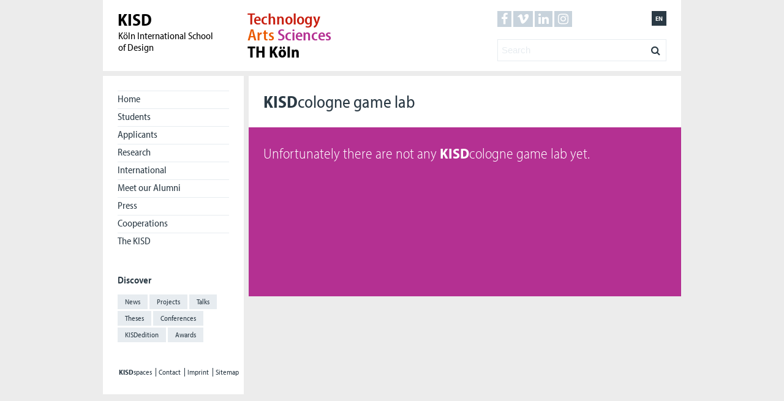

--- FILE ---
content_type: text/html; charset=UTF-8
request_url: https://kisd.de/en/termine/tag/cologne-game-lab/
body_size: 9204
content:
<!DOCTYPE html>
<html lang="en_EN">
	

	<head>
		<link rel="stylesheet" href="https://use.typekit.net/iou5pyh.css">
	<meta charset="UTF-8">
	<meta name="viewport" content="width=device-width, initial-scale=1, maximum-scale=1">
		<!-- Facbook Meta -->
	<meta property="fb:admins" content="KISDonline"/>
	<meta property="og:url" content="
	https://kisd.de/en/termine/ringvorlesungen-2022-lecture-series/	"/>
	<meta property="og:title" content="
	Ringvorlesung 2022 &#8211; research prospects within the field of cultural studies	"/>
<meta property="og:site_name" content="Köln International School of Design"/>
<meta property="og:description" content="
The "Ringvorlesung" is an annual series of lectures that will explore research within the field of cultural studies, with particular reference to the doctorates being developed at the faculty.
The aim of the event is to work out peculiarities and broader points of contact of doctoral studies at the TH Köln with regard to aspects such as interdisciplinarity, internationality, funding and research concepts. To this end, doctoral students and professors as well as external researchers will present their projects and examine them in light of the above-mentioned aspects. The lecture series is a project of the institutes Köln International School of Design, Cologne Game Lab and Institute of Conservation Sciences and is planned as a prelude to the introduction of further joint research formats.

The lecture series is open to the public and free of charge. After each evening, there will be an opportunity to network and discuss over drinks and snacks.

All lectures will be held in room 11 at KISD. If you are unable to attend on site, we are happy if you join us via Zoom.
Schedule
17.10.2022, 18.00 Uhr
Einleitung
Prof. Dr. Regina Urbanek, Dekanin
Cologne Institute of Conservation Sciences &amp; Fakultät für Kulturwissenschaften, TH Köln

Wissenschaft Gestalten
Prof. Dr. Carolin Höfler, Prodekanin für Forschung &amp; Transfer
Köln International School of Design &amp; Fakultät für Kultur- wissenschaften, TH Köln

Promovieren, nicht restaurieren?
Prof. Dr. Tilly Laaser
Cologne Institute of Conservation Sciences, TH Köln

___
24.10.2022, 18.00 Uhr
Promovieren an der TH Köln nach dem neuen Recht des Promotionskolleg NRW
Prof. Dr. Gunnar Heydenreich
Cologne Institute of Conservation Sciences, TH Köln

Spiel/en:
Audiovisualität in der Neuzeit
Prof. Dr. Gundolf S. Freyermuth
Cologne Game Lab, TH Köln

___
31.10.2022, 18.00 Uhr
Kölner Maler des 14. Jahrhunderts. Spezialisten oder Alleskönner?
Theresa Neuhoff MA
Cologne Institute of Conservation Sciences, Kunsthistorisches Institut der Universität zu Köln

Didaktik in der Restaurierung - Lehren und Lernen in Schwellen- ländern
Marlen Börngen MA
Cologne Institute of Conservation Sciences, TH Köln Centre for the Study of Manuscript Cultures (CSMC) an der Universität Hamburg

___
07.11.2022, 18.00 Uhr
Übersetzungsprozesse – Rezeptionspraktiken des Digitalen als Diapositiv der Kunstvermittlung
Julian Hoffmann MA
Köln International School of Design, TH Köln Graduiertenkolleg„anschließen – ausschließen“ der Universität zu Köln, KISD/TH Köln &amp; KHM Köln

Promovieren im Netzwerk eines Graduiertenkollegs
Charlotte Hoffmann MA
Graduiertenkolleg„Rahmenwechsel“ der Universität Konstanz &amp; ABK Stuttgart

___
14.11.2022, 18.00 Uhr
Augmenting the human learning model within the immersive multimodal environment to facilitate the psychomotor skills acquisition process
Khaleel Asyraaf Mat Sanusi MA
Cologne Game Lab, TH Köln

Neuland betreten – aber nicht allein. 
Zwei Dissertationen über museale Kunststoffsammlungen
Anne Biber MA, Helena Ernst MA
Cologne Institute of Conservation Sciences, TH Köln Hochschule für Bildende Künste Dresden

___
21.11.2022, 18.00 Uhr
Blending Realities
Katharina Tillmanns MA
Cologne Game Lab, TH Köln

65% Stelle – 100% Promotion?
Nils Julian Meiß MA
Köln International School of Design, TH Köln Graduiertenkolleg„anschließen – ausschließen“ der Universität zu Köln, KISD/TH Köln &amp; KHM Köln

___
28.11. 2022, 18.00 Uhr
Pandemic PhD – Personal Thoughts on Research and Resilience in the Midst of Global Crisis
Katja Aller MA
Cologne Game Lab, TH Köln
Institut für Medienkultur und Theater, Universität zu Köln

Ist die Leiter auch der Irrweg – ist der Irrweg auch die Leiter?
Anne Karrenbrock MA
Köln International School of Design, TH Köln

___
05.12.2022, 18.00 Uhr
Evidence and Misprints: Findings and Errors in Research and Design
Dr. Meike Eckstein
Design, Zürcher Hochschule der Künste

Respondenz
Prof. Dr. Carolin Höfler, Prodekanin für Forschung &amp; Transfer
Köln International School of Design &amp; Fakultät für Kulturwissenschaften, TH Köln

Programm Ringvorlesungen als PDF

___
Organisation:
Dr. Alexander van Wickeren
Fakultät für Kulturwissenschaften, TH Köln

Theresa Neuhoff MA
Cologne Institute of Conservation Sciences, TH Köln"/>
<meta property="og:image" content="
https://kisd.de/wp-content/uploads/2022/09/Keyvisual-Ring-2022-23-640x480.jpeg"/>
<meta property="og:locale" content="
en_EN"/>
<!--Facebook Meta Ende -->

	<title>
	KISD: Ringvorlesung 2022 &#8211; research prospects within the field of cultural studies		</title>
	<!-- Piwik -->
<!-- <script type="text/javascript">
	var _paq = _paq || [];
	_paq.push(["setDomains", ["*.kisd.de","*.www.kisd.de"]]);
	_paq.push(['trackPageView']);
	_paq.push(['enableLinkTracking']);
	(function() {
	var u="//spaces.kisd.de/piwik/";
	_paq.push(['setTrackerUrl', u+'piwik.php']);
	_paq.push(['setSiteId', 5]);
	var d=document, g=d.createElement('script'), s=d.getElementsByTagName('script')[0];
	g.type='text/javascript'; g.async=true; g.defer=true; g.src=u+'piwik.js'; s.parentNode.insertBefore(g,s);
	})();
</script>
<noscript><p><img src="//spaces.kisd.de/piwik/piwik.php?idsite=5" style="border:0;" alt="" /></p></noscript> -->
<!-- End Piwik Code -->

	
	<meta name='robots' content='max-image-preview:large' />
<link rel="alternate" hreflang="en-us" href="https://kisd.de/en/termine/tag/cologne-game-lab/" />
<link rel='dns-prefetch' href='//cdnjs.cloudflare.com' />
<style id='wp-img-auto-sizes-contain-inline-css' type='text/css'>
img:is([sizes=auto i],[sizes^="auto," i]){contain-intrinsic-size:3000px 1500px}
/*# sourceURL=wp-img-auto-sizes-contain-inline-css */
</style>
<link rel='stylesheet' id='eo-leaflet.js-css' href='https://kisd.de/wp-content/plugins/event-organiser/lib/leaflet/leaflet.min.css?ver=1.4.0' type='text/css' media='all' />
<style id='eo-leaflet.js-inline-css' type='text/css'>
.leaflet-popup-close-button{box-shadow:none!important;}
/*# sourceURL=eo-leaflet.js-inline-css */
</style>
<style id='wp-emoji-styles-inline-css' type='text/css'>

	img.wp-smiley, img.emoji {
		display: inline !important;
		border: none !important;
		box-shadow: none !important;
		height: 1em !important;
		width: 1em !important;
		margin: 0 0.07em !important;
		vertical-align: -0.1em !important;
		background: none !important;
		padding: 0 !important;
	}
/*# sourceURL=wp-emoji-styles-inline-css */
</style>
<link rel='stylesheet' id='wp-block-library-css' href='https://kisd.de/wp-includes/css/dist/block-library/style.min.css?ver=6.9' type='text/css' media='all' />
<style id='global-styles-inline-css' type='text/css'>
:root{--wp--preset--aspect-ratio--square: 1;--wp--preset--aspect-ratio--4-3: 4/3;--wp--preset--aspect-ratio--3-4: 3/4;--wp--preset--aspect-ratio--3-2: 3/2;--wp--preset--aspect-ratio--2-3: 2/3;--wp--preset--aspect-ratio--16-9: 16/9;--wp--preset--aspect-ratio--9-16: 9/16;--wp--preset--color--black: #000000;--wp--preset--color--cyan-bluish-gray: #abb8c3;--wp--preset--color--white: #ffffff;--wp--preset--color--pale-pink: #f78da7;--wp--preset--color--vivid-red: #cf2e2e;--wp--preset--color--luminous-vivid-orange: #ff6900;--wp--preset--color--luminous-vivid-amber: #fcb900;--wp--preset--color--light-green-cyan: #7bdcb5;--wp--preset--color--vivid-green-cyan: #00d084;--wp--preset--color--pale-cyan-blue: #8ed1fc;--wp--preset--color--vivid-cyan-blue: #0693e3;--wp--preset--color--vivid-purple: #9b51e0;--wp--preset--gradient--vivid-cyan-blue-to-vivid-purple: linear-gradient(135deg,rgb(6,147,227) 0%,rgb(155,81,224) 100%);--wp--preset--gradient--light-green-cyan-to-vivid-green-cyan: linear-gradient(135deg,rgb(122,220,180) 0%,rgb(0,208,130) 100%);--wp--preset--gradient--luminous-vivid-amber-to-luminous-vivid-orange: linear-gradient(135deg,rgb(252,185,0) 0%,rgb(255,105,0) 100%);--wp--preset--gradient--luminous-vivid-orange-to-vivid-red: linear-gradient(135deg,rgb(255,105,0) 0%,rgb(207,46,46) 100%);--wp--preset--gradient--very-light-gray-to-cyan-bluish-gray: linear-gradient(135deg,rgb(238,238,238) 0%,rgb(169,184,195) 100%);--wp--preset--gradient--cool-to-warm-spectrum: linear-gradient(135deg,rgb(74,234,220) 0%,rgb(151,120,209) 20%,rgb(207,42,186) 40%,rgb(238,44,130) 60%,rgb(251,105,98) 80%,rgb(254,248,76) 100%);--wp--preset--gradient--blush-light-purple: linear-gradient(135deg,rgb(255,206,236) 0%,rgb(152,150,240) 100%);--wp--preset--gradient--blush-bordeaux: linear-gradient(135deg,rgb(254,205,165) 0%,rgb(254,45,45) 50%,rgb(107,0,62) 100%);--wp--preset--gradient--luminous-dusk: linear-gradient(135deg,rgb(255,203,112) 0%,rgb(199,81,192) 50%,rgb(65,88,208) 100%);--wp--preset--gradient--pale-ocean: linear-gradient(135deg,rgb(255,245,203) 0%,rgb(182,227,212) 50%,rgb(51,167,181) 100%);--wp--preset--gradient--electric-grass: linear-gradient(135deg,rgb(202,248,128) 0%,rgb(113,206,126) 100%);--wp--preset--gradient--midnight: linear-gradient(135deg,rgb(2,3,129) 0%,rgb(40,116,252) 100%);--wp--preset--font-size--small: 13px;--wp--preset--font-size--medium: 20px;--wp--preset--font-size--large: 36px;--wp--preset--font-size--x-large: 42px;--wp--preset--spacing--20: 0.44rem;--wp--preset--spacing--30: 0.67rem;--wp--preset--spacing--40: 1rem;--wp--preset--spacing--50: 1.5rem;--wp--preset--spacing--60: 2.25rem;--wp--preset--spacing--70: 3.38rem;--wp--preset--spacing--80: 5.06rem;--wp--preset--shadow--natural: 6px 6px 9px rgba(0, 0, 0, 0.2);--wp--preset--shadow--deep: 12px 12px 50px rgba(0, 0, 0, 0.4);--wp--preset--shadow--sharp: 6px 6px 0px rgba(0, 0, 0, 0.2);--wp--preset--shadow--outlined: 6px 6px 0px -3px rgb(255, 255, 255), 6px 6px rgb(0, 0, 0);--wp--preset--shadow--crisp: 6px 6px 0px rgb(0, 0, 0);}:where(.is-layout-flex){gap: 0.5em;}:where(.is-layout-grid){gap: 0.5em;}body .is-layout-flex{display: flex;}.is-layout-flex{flex-wrap: wrap;align-items: center;}.is-layout-flex > :is(*, div){margin: 0;}body .is-layout-grid{display: grid;}.is-layout-grid > :is(*, div){margin: 0;}:where(.wp-block-columns.is-layout-flex){gap: 2em;}:where(.wp-block-columns.is-layout-grid){gap: 2em;}:where(.wp-block-post-template.is-layout-flex){gap: 1.25em;}:where(.wp-block-post-template.is-layout-grid){gap: 1.25em;}.has-black-color{color: var(--wp--preset--color--black) !important;}.has-cyan-bluish-gray-color{color: var(--wp--preset--color--cyan-bluish-gray) !important;}.has-white-color{color: var(--wp--preset--color--white) !important;}.has-pale-pink-color{color: var(--wp--preset--color--pale-pink) !important;}.has-vivid-red-color{color: var(--wp--preset--color--vivid-red) !important;}.has-luminous-vivid-orange-color{color: var(--wp--preset--color--luminous-vivid-orange) !important;}.has-luminous-vivid-amber-color{color: var(--wp--preset--color--luminous-vivid-amber) !important;}.has-light-green-cyan-color{color: var(--wp--preset--color--light-green-cyan) !important;}.has-vivid-green-cyan-color{color: var(--wp--preset--color--vivid-green-cyan) !important;}.has-pale-cyan-blue-color{color: var(--wp--preset--color--pale-cyan-blue) !important;}.has-vivid-cyan-blue-color{color: var(--wp--preset--color--vivid-cyan-blue) !important;}.has-vivid-purple-color{color: var(--wp--preset--color--vivid-purple) !important;}.has-black-background-color{background-color: var(--wp--preset--color--black) !important;}.has-cyan-bluish-gray-background-color{background-color: var(--wp--preset--color--cyan-bluish-gray) !important;}.has-white-background-color{background-color: var(--wp--preset--color--white) !important;}.has-pale-pink-background-color{background-color: var(--wp--preset--color--pale-pink) !important;}.has-vivid-red-background-color{background-color: var(--wp--preset--color--vivid-red) !important;}.has-luminous-vivid-orange-background-color{background-color: var(--wp--preset--color--luminous-vivid-orange) !important;}.has-luminous-vivid-amber-background-color{background-color: var(--wp--preset--color--luminous-vivid-amber) !important;}.has-light-green-cyan-background-color{background-color: var(--wp--preset--color--light-green-cyan) !important;}.has-vivid-green-cyan-background-color{background-color: var(--wp--preset--color--vivid-green-cyan) !important;}.has-pale-cyan-blue-background-color{background-color: var(--wp--preset--color--pale-cyan-blue) !important;}.has-vivid-cyan-blue-background-color{background-color: var(--wp--preset--color--vivid-cyan-blue) !important;}.has-vivid-purple-background-color{background-color: var(--wp--preset--color--vivid-purple) !important;}.has-black-border-color{border-color: var(--wp--preset--color--black) !important;}.has-cyan-bluish-gray-border-color{border-color: var(--wp--preset--color--cyan-bluish-gray) !important;}.has-white-border-color{border-color: var(--wp--preset--color--white) !important;}.has-pale-pink-border-color{border-color: var(--wp--preset--color--pale-pink) !important;}.has-vivid-red-border-color{border-color: var(--wp--preset--color--vivid-red) !important;}.has-luminous-vivid-orange-border-color{border-color: var(--wp--preset--color--luminous-vivid-orange) !important;}.has-luminous-vivid-amber-border-color{border-color: var(--wp--preset--color--luminous-vivid-amber) !important;}.has-light-green-cyan-border-color{border-color: var(--wp--preset--color--light-green-cyan) !important;}.has-vivid-green-cyan-border-color{border-color: var(--wp--preset--color--vivid-green-cyan) !important;}.has-pale-cyan-blue-border-color{border-color: var(--wp--preset--color--pale-cyan-blue) !important;}.has-vivid-cyan-blue-border-color{border-color: var(--wp--preset--color--vivid-cyan-blue) !important;}.has-vivid-purple-border-color{border-color: var(--wp--preset--color--vivid-purple) !important;}.has-vivid-cyan-blue-to-vivid-purple-gradient-background{background: var(--wp--preset--gradient--vivid-cyan-blue-to-vivid-purple) !important;}.has-light-green-cyan-to-vivid-green-cyan-gradient-background{background: var(--wp--preset--gradient--light-green-cyan-to-vivid-green-cyan) !important;}.has-luminous-vivid-amber-to-luminous-vivid-orange-gradient-background{background: var(--wp--preset--gradient--luminous-vivid-amber-to-luminous-vivid-orange) !important;}.has-luminous-vivid-orange-to-vivid-red-gradient-background{background: var(--wp--preset--gradient--luminous-vivid-orange-to-vivid-red) !important;}.has-very-light-gray-to-cyan-bluish-gray-gradient-background{background: var(--wp--preset--gradient--very-light-gray-to-cyan-bluish-gray) !important;}.has-cool-to-warm-spectrum-gradient-background{background: var(--wp--preset--gradient--cool-to-warm-spectrum) !important;}.has-blush-light-purple-gradient-background{background: var(--wp--preset--gradient--blush-light-purple) !important;}.has-blush-bordeaux-gradient-background{background: var(--wp--preset--gradient--blush-bordeaux) !important;}.has-luminous-dusk-gradient-background{background: var(--wp--preset--gradient--luminous-dusk) !important;}.has-pale-ocean-gradient-background{background: var(--wp--preset--gradient--pale-ocean) !important;}.has-electric-grass-gradient-background{background: var(--wp--preset--gradient--electric-grass) !important;}.has-midnight-gradient-background{background: var(--wp--preset--gradient--midnight) !important;}.has-small-font-size{font-size: var(--wp--preset--font-size--small) !important;}.has-medium-font-size{font-size: var(--wp--preset--font-size--medium) !important;}.has-large-font-size{font-size: var(--wp--preset--font-size--large) !important;}.has-x-large-font-size{font-size: var(--wp--preset--font-size--x-large) !important;}
/*# sourceURL=global-styles-inline-css */
</style>

<style id='classic-theme-styles-inline-css' type='text/css'>
/*! This file is auto-generated */
.wp-block-button__link{color:#fff;background-color:#32373c;border-radius:9999px;box-shadow:none;text-decoration:none;padding:calc(.667em + 2px) calc(1.333em + 2px);font-size:1.125em}.wp-block-file__button{background:#32373c;color:#fff;text-decoration:none}
/*# sourceURL=/wp-includes/css/classic-themes.min.css */
</style>
<link rel='stylesheet' id='wpfai_style-css' href='https://kisd.de/wp-content/plugins/wp-font-awesome-share-icons/style.css?ver=6.9' type='text/css' media='all' />
<link rel='stylesheet' id='wpml-legacy-dropdown-click-0-css' href='https://kisd.de/wp-content/plugins/sitepress-multilingual-cms/templates/language-switchers/legacy-dropdown-click/style.min.css?ver=1' type='text/css' media='all' />
<style id='wpml-legacy-dropdown-click-0-inline-css' type='text/css'>
.wpml-ls-statics-shortcode_actions{background-color:#ffffff;}.wpml-ls-statics-shortcode_actions, .wpml-ls-statics-shortcode_actions .wpml-ls-sub-menu, .wpml-ls-statics-shortcode_actions a {border-color:#cdcdcd;}.wpml-ls-statics-shortcode_actions a, .wpml-ls-statics-shortcode_actions .wpml-ls-sub-menu a, .wpml-ls-statics-shortcode_actions .wpml-ls-sub-menu a:link, .wpml-ls-statics-shortcode_actions li:not(.wpml-ls-current-language) .wpml-ls-link, .wpml-ls-statics-shortcode_actions li:not(.wpml-ls-current-language) .wpml-ls-link:link {color:#444444;background-color:#ffffff;}.wpml-ls-statics-shortcode_actions .wpml-ls-sub-menu a:hover,.wpml-ls-statics-shortcode_actions .wpml-ls-sub-menu a:focus, .wpml-ls-statics-shortcode_actions .wpml-ls-sub-menu a:link:hover, .wpml-ls-statics-shortcode_actions .wpml-ls-sub-menu a:link:focus {color:#000000;background-color:#eeeeee;}.wpml-ls-statics-shortcode_actions .wpml-ls-current-language > a {color:#444444;background-color:#ffffff;}.wpml-ls-statics-shortcode_actions .wpml-ls-current-language:hover>a, .wpml-ls-statics-shortcode_actions .wpml-ls-current-language>a:focus {color:#000000;background-color:#eeeeee;}
/*# sourceURL=wpml-legacy-dropdown-click-0-inline-css */
</style>
<link rel='stylesheet' id='theme_stylesheet_master-css' href='https://kisd.de/wp-content/themes/kisdde_v4/css/app.css' type='text/css' media='all' />
<link rel='stylesheet' id='theme_stylesheet-css' href='https://kisd.de/wp-content/themes/kisdde_v4/style.css?ver=6.9' type='text/css' media='all' />
<link rel='stylesheet' id='font-awesome-css' href='https://cdnjs.cloudflare.com/ajax/libs/font-awesome/4.6.3/css/font-awesome.min.css?ver=6.9' type='text/css' media='all' />
<link rel='stylesheet' id='jquery.lightbox.min.css-css' href='https://kisd.de/wp-content/plugins/wp-jquery-lightbox/lightboxes/wp-jquery-lightbox/styles/lightbox.min.css?ver=1768678388' type='text/css' media='all' />
<link rel='stylesheet' id='jqlb-overrides-css' href='https://kisd.de/wp-content/plugins/wp-jquery-lightbox/lightboxes/wp-jquery-lightbox/styles/overrides.css?ver=1768678388' type='text/css' media='all' />
<style id='jqlb-overrides-inline-css' type='text/css'>

			#outerImageContainer {
				box-shadow: 0 0 4px 2px rgba(0,0,0,.2);
			}
			#imageContainer{
				padding: 6px;
			}
			#imageDataContainer {
				box-shadow: none;
				z-index: auto;
			}
			#prevArrow,
			#nextArrow{
				background-color: rgba(255,255,255,.7;
				color: #000000;
			}
/*# sourceURL=jqlb-overrides-inline-css */
</style>
<script type="text/javascript" src="https://kisd.de/wp-content/themes/kisdde_v4/js/jQuery/jquery-1.11.0.min.js?ver=6.9" id="jquery-js"></script>
<script type="text/javascript" src="https://kisd.de/wp-content/plugins/wp-font-awesome-share-icons/wpfai.js?ver=6.9" id="wpfai_js-js"></script>
<script type="text/javascript" src="https://kisd.de/wp-content/plugins/sitepress-multilingual-cms/templates/language-switchers/legacy-dropdown-click/script.min.js?ver=1" id="wpml-legacy-dropdown-click-0-js"></script>
<script type="text/javascript" src="https://kisd.de/wp-content/themes/kisdde_v4/js/html5shiv.js?ver=6.9" id="html5shiv-js"></script>
<script type="text/javascript" src="https://kisd.de/wp-content/themes/kisdde_v4/js/share.js?ver=6.9" id="share-js"></script>
<script type="text/javascript" src="https://kisd.de/wp-content/themes/kisdde_v4/js/jQuery.isotope/isotope.pkgd.min.js?ver=6.9" id="jquery-isotope-js"></script>
<script type="text/javascript" src="https://kisd.de/wp-content/themes/kisdde_v4/js/jQuery.isotope-packery/isotope-packery.pkgd.min.js?ver=6.9" id="jquery-isotope-packery-js"></script>
<script type="text/javascript" src="https://kisd.de/wp-content/themes/kisdde_v4/js/jQuery.imagesloaded/imagesloaded.pkgd.min.js?ver=6.9" id="jquery-imagesloaded-js"></script>
<link rel="https://api.w.org/" href="https://kisd.de/en/wp-json/" /><link rel="alternate" title="JSON" type="application/json" href="https://kisd.de/en/wp-json/wp/v2/event-tag/373883" /><link rel="EditURI" type="application/rsd+xml" title="RSD" href="https://kisd.de/xmlrpc.php?rsd" />
<meta name="generator" content="WordPress 6.9" />
<link rel='shortlink' href='https://kisd.de/en/?p=0' />
<meta name="generator" content="WPML ver:4.7.6 stt:1,3;" />
<link rel="alternate" type="application/rss+xml" title="RSS 2.0" href="https://kisd.de/en/feed/"/><meta property="fb:app_id" content="-864151299" /><link rel="icon" href="https://kisd.de/wp-content/uploads/2016/11/croppedkisd-32x32.png" sizes="32x32" />
<link rel="icon" href="https://kisd.de/wp-content/uploads/2016/11/croppedkisd-192x192.png" sizes="192x192" />
<link rel="apple-touch-icon" href="https://kisd.de/wp-content/uploads/2016/11/croppedkisd-180x180.png" />
<meta name="msapplication-TileImage" content="https://kisd.de/wp-content/uploads/2016/11/croppedkisd-270x270.png" />
</head>

<body class="archive tax-event-tag term-cologne-game-lab term-373883 wp-theme-kisdde_v4">
	<!--[if lt IE 10]>
		<p class="browsehappy">You are using an <strong>outdated</strong> browser. Please <a href="http://browsehappy.com/">upgrade your browser</a> to improve your experience.</p>
	<![endif]-->

	<div class="wrap--grid wrap--header">

		<header class="grid">

			<div class="grid__column">

				<div class="area-logos group">

					<a class="group__left burger hide--desktop hide--laptop" href="#">						<span class="burger__ham"></span>
					</a>

					<div class="logo-kisd">
						<a href="https://kisd.de/en/">
							<span class="logo-kisd__headline">KISD</span><br/>
							<span class="logo-kisd__subline">Köln International School<br/> of Design</span>
						</a>
					</div>
					<div class="group__right navigation__top"><ul class="language-top group"><li class="social__item"><a class="social__link" href="https://www.facebook.com/KISDonline" title="Facebook" target="tab"><span class="social__icon icon icon--facebook"></span></a></li><li class="social__item"><a class="social__link" href="https://vimeo.com/kisd" title="Vimeo" target="tab"><span class="social__icon icon icon--vimeo"></span></a></li><li class="social__item"><a class="social__link" href="https://www.linkedin.com/school/kisdesign/posts/" title="LinkedIn" target="tab"><span class="social__icon icon icon--linkedin"></span></a></li><li class="social__item"><a class="social__link" href="https://www.instagram.com/kisdesign/" title="Instagram" target="tab"><span class="social__icon icon icon--instagram"></span></a></li><li class="language__item"><a class="language__link active" href="https://kisd.de/en/termine/tag/cologne-game-lab/" title="English">en</a></li></ul><div class="navigation__search"><form action="https://kisd.de/en/"><input type="text" name="s" class="s" placeholder="Search" /><a title="Search" href="#" class="search-button"><span class="search-button__icon icon icon--search"></span></a></form></div></div>					<div class="logo-fh">
						<a class="logo-fh__link" href="http://fh-koeln.de" target="tab">
							<span class="logo-fh__subline">
								<span class="logo-fh__technology">Technology</span>
								<span class="logo-fh__arts">Arts</span>
								<span class="logo-fh__sciences">Sciences</span>
							</span>
							<span class="logo-fh__headline">TH Köln</span>
						</a>
					</div>

				</div>

			</div>
			<div class="grid__column  navigation__search_langugage   hide--desktop hide--laptop"><div class="navigation__search_langugage_box"><div class="navigation__search"><form action="https://kisd.de/en/"><input type="text" name="s" class="s" placeholder="Search" /><a title="Search" href="#" class="search-button"><span class="search-button__icon icon icon--search"></span></a></form></div><div class="navigation__language"><ul class="social" ><li class="language__item"><a class="language__link active" href="https://kisd.de/en/termine/tag/cologne-game-lab/" title="English">en</a></li></ul></div></div></div>		</header>

	</div>
<!--level-2--><div class="wrap--grid"><div class="grid"><div class="grid__column desktop--quarter laptop--quarter level-3-sidebar"><aside class="navigation navigation--tablet"><div class="navigation__targetgroup"><div class="filter--dropdown"><ul id="menu-main-menu-en" class="filter--dropdown-list"><li id="menu-item-5642" class="menu-item-5642"><a href="https://kisd.de/en">Home</a></li>
<li id="menu-item-5647" class="menu-item-4880"><a href="https://kisd.de/en/study/">Students</a></li>
<li id="menu-item-5643" class="menu-item-4904"><a href="https://kisd.de/en/application/">Applicants</a></li>
<li id="menu-item-93005" class="menu-item-92427"><a href="https://kisd.de/en/research/">Research</a></li>
<li id="menu-item-5645" class="menu-item-4982"><a href="https://kisd.de/en/international/">International</a></li>
<li id="menu-item-88112" class="menu-item-84603"><a href="https://kisd.de/en/alumni-en/">Meet our Alumni</a></li>
<li id="menu-item-5646" class="menu-item-5209"><a href="https://kisd.de/en/press/">Press</a></li>
<li id="menu-item-5644" class="menu-item-5274"><a href="https://kisd.de/en/companies/">Cooperations</a></li>
<li id="menu-item-6393" class="menu-item-5244"><a href="https://kisd.de/en/kisd-en/">The KISD</a></li>
</ul></div></div>		<h5>Discover</h5><div class="navigation__filter group"><ul id="menu-tag-menu-en" class=""><li id="menu-item-6962" class="menu-item--192"><a href="https://kisd.de/en/news/">News</a></li>
<li id="menu-item-6961" class="menu-item--116"><a href="https://kisd.de/en/projects/">Projects</a></li>
<li id="menu-item-7397" class="menu-item-175944"><a href="https://kisd.de/en/termine/kategorie/talks-en/">Talks</a></li>
<li id="menu-item-85562" class="menu-item--202"><a href="https://kisd.de/en/theses/">Theses</a></li>
<li id="menu-item-89734" class="menu-item-323158"><a href="https://kisd.de/en/termine/kategorie/conferences-en/">Conferences</a></li>
<li id="menu-item-8481" class="menu-item-8479"><a href="https://kisd.de/en/edition-en/">KISDedition</a></li>
<li id="menu-item-99464" class="menu-item-99096"><a href="https://kisd.de/en/awards/">Awards</a></li>
</ul></div><ul class="social group hide--desktop hide--laptop"><li class="social__item"><a class="social__link" href="https://twitter.com/KISDonline" title="Twitter" target="tab"><span class="social__icon icon icon--twitter"></span></a></li><li class="social__item"><a class="social__link" href="https://www.facebook.com/KISDonline" title="Facebook" target="tab"><span class="social__icon icon icon--facebook"></span></a></li><li class="social__item"><a class="social__link" href="https://vimeo.com/kisd" title="Vimeo" target="tab"><span class="social__icon icon icon--vimeo"></span></a></li><li class="social__item"><a class="social__link" href="https://www.linkedin.com/school/546756/" title="LinkedIn" target="tab"><span class="social__icon icon icon--linkedin"></span></a></li><li class="social__item"><a class="social__link" href="https://www.instagram.com/kisdesign/" title="Instagram" target="tab"><span class="social__icon icon icon--instagram"></span></a></li></ul><ul id="menu-funktionsleiste-en" class="navigation__footer"><li id="menu-item-7032" class="menu-item-7032"><a href="http://spaces.kisd.de"><strong>KISD</strong>spaces</a></li>
<li id="menu-item-5652" class="menu-item-4942"><a href="https://kisd.de/en/contact/">Contact</a></li>
<li id="menu-item-5653" class="menu-item-5213"><a href="https://kisd.de/en/imprint/">Imprint</a></li>
<li id="menu-item-5654" class="menu-item-5226"><a href="https://kisd.de/en/sitemap/">Sitemap</a></li>
</ul></aside><div class="meta-information"></div></div><section class="grid__column desktop--quarters laptop--quarters  level-3-content"><div class="content"><div class="grid"><div class="grid__column"><div class="box box-controls group"><h1 class="box-controls__headline group__left"><strong>KISD</strong>cologne game lab</h1></div></div></div><div class="grid" id="isotope"><div class="grid__column"><div class="box box--1 box--conference background-information" style="color:#fff;"><h1 class="h2">Unfortunately there are not any <strong>KISD</strong>cologne game lab yet.</h1></div></div></div></section><script type="speculationrules">
{"prefetch":[{"source":"document","where":{"and":[{"href_matches":"/en/*"},{"not":{"href_matches":["/wp-*.php","/wp-admin/*","/wp-content/uploads/*","/wp-content/*","/wp-content/plugins/*","/wp-content/themes/kisdde_v4/*","/en/*\\?(.+)"]}},{"not":{"selector_matches":"a[rel~=\"nofollow\"]"}},{"not":{"selector_matches":".no-prefetch, .no-prefetch a"}}]},"eagerness":"conservative"}]}
</script>
<script type="text/javascript" src="https://kisd.de/wp-content/plugins/augmented-wordpress-post/js/awp-shortcodes.min.js?ver=0.8" id="awp_shortcodes-js"></script>
<script type="text/javascript" src="https://kisd.de/wp-content/themes/kisdde_v4/js/app.js?ver=6.9" id="theme-js-js"></script>
<script type="text/javascript" id="BJLL-js-extra">
/* <![CDATA[ */
var BJLL_options = {"threshold":"100"};
//# sourceURL=BJLL-js-extra
/* ]]> */
</script>
<script type="text/javascript" src="https://kisd.de/wp-content/plugins/bj-lazy-load/js/bj-lazy-load.min.js?ver=2" id="BJLL-js"></script>
<script type="text/javascript" src="https://kisd.de/wp-content/plugins/wp-jquery-lightbox/lightboxes/wp-jquery-lightbox/vendor/jquery.touchwipe.min.js?ver=1768678388" id="wp-jquery-lightbox-swipe-js"></script>
<script type="text/javascript" src="https://kisd.de/wp-content/plugins/wp-jquery-lightbox/inc/purify.min.js?ver=1768678388" id="wp-jquery-lightbox-purify-js"></script>
<script type="text/javascript" src="https://kisd.de/wp-content/plugins/wp-jquery-lightbox/lightboxes/wp-jquery-lightbox/vendor/panzoom.min.js?ver=1768678388" id="wp-jquery-lightbox-panzoom-js"></script>
<script type="text/javascript" id="wp-jquery-lightbox-js-extra">
/* <![CDATA[ */
var JQLBSettings = {"showTitle":"1","useAltForTitle":"1","showCaption":"1","showNumbers":"1","fitToScreen":"1","resizeSpeed":"400","showDownload":"","navbarOnTop":"","marginSize":"0","mobileMarginSize":"10","slideshowSpeed":"4000","allowPinchZoom":"1","borderSize":"6","borderColor":"#fff","overlayColor":"#fff","overlayOpacity":"0.7","newNavStyle":"1","fixedNav":"1","showInfoBar":"0","prevLinkTitle":"previous image","nextLinkTitle":"next image","closeTitle":"close image gallery","image":"Image ","of":" of ","download":"Download","pause":"(Pause Slideshow)","play":"(Play Slideshow)"};
//# sourceURL=wp-jquery-lightbox-js-extra
/* ]]> */
</script>
<script type="text/javascript" src="https://kisd.de/wp-content/plugins/wp-jquery-lightbox/lightboxes/wp-jquery-lightbox/jquery.lightbox.js?ver=1768678388" id="wp-jquery-lightbox-js"></script>
<script id="wp-emoji-settings" type="application/json">
{"baseUrl":"https://s.w.org/images/core/emoji/17.0.2/72x72/","ext":".png","svgUrl":"https://s.w.org/images/core/emoji/17.0.2/svg/","svgExt":".svg","source":{"concatemoji":"https://kisd.de/wp-includes/js/wp-emoji-release.min.js?ver=6.9"}}
</script>
<script type="module">
/* <![CDATA[ */
/*! This file is auto-generated */
const a=JSON.parse(document.getElementById("wp-emoji-settings").textContent),o=(window._wpemojiSettings=a,"wpEmojiSettingsSupports"),s=["flag","emoji"];function i(e){try{var t={supportTests:e,timestamp:(new Date).valueOf()};sessionStorage.setItem(o,JSON.stringify(t))}catch(e){}}function c(e,t,n){e.clearRect(0,0,e.canvas.width,e.canvas.height),e.fillText(t,0,0);t=new Uint32Array(e.getImageData(0,0,e.canvas.width,e.canvas.height).data);e.clearRect(0,0,e.canvas.width,e.canvas.height),e.fillText(n,0,0);const a=new Uint32Array(e.getImageData(0,0,e.canvas.width,e.canvas.height).data);return t.every((e,t)=>e===a[t])}function p(e,t){e.clearRect(0,0,e.canvas.width,e.canvas.height),e.fillText(t,0,0);var n=e.getImageData(16,16,1,1);for(let e=0;e<n.data.length;e++)if(0!==n.data[e])return!1;return!0}function u(e,t,n,a){switch(t){case"flag":return n(e,"\ud83c\udff3\ufe0f\u200d\u26a7\ufe0f","\ud83c\udff3\ufe0f\u200b\u26a7\ufe0f")?!1:!n(e,"\ud83c\udde8\ud83c\uddf6","\ud83c\udde8\u200b\ud83c\uddf6")&&!n(e,"\ud83c\udff4\udb40\udc67\udb40\udc62\udb40\udc65\udb40\udc6e\udb40\udc67\udb40\udc7f","\ud83c\udff4\u200b\udb40\udc67\u200b\udb40\udc62\u200b\udb40\udc65\u200b\udb40\udc6e\u200b\udb40\udc67\u200b\udb40\udc7f");case"emoji":return!a(e,"\ud83e\u1fac8")}return!1}function f(e,t,n,a){let r;const o=(r="undefined"!=typeof WorkerGlobalScope&&self instanceof WorkerGlobalScope?new OffscreenCanvas(300,150):document.createElement("canvas")).getContext("2d",{willReadFrequently:!0}),s=(o.textBaseline="top",o.font="600 32px Arial",{});return e.forEach(e=>{s[e]=t(o,e,n,a)}),s}function r(e){var t=document.createElement("script");t.src=e,t.defer=!0,document.head.appendChild(t)}a.supports={everything:!0,everythingExceptFlag:!0},new Promise(t=>{let n=function(){try{var e=JSON.parse(sessionStorage.getItem(o));if("object"==typeof e&&"number"==typeof e.timestamp&&(new Date).valueOf()<e.timestamp+604800&&"object"==typeof e.supportTests)return e.supportTests}catch(e){}return null}();if(!n){if("undefined"!=typeof Worker&&"undefined"!=typeof OffscreenCanvas&&"undefined"!=typeof URL&&URL.createObjectURL&&"undefined"!=typeof Blob)try{var e="postMessage("+f.toString()+"("+[JSON.stringify(s),u.toString(),c.toString(),p.toString()].join(",")+"));",a=new Blob([e],{type:"text/javascript"});const r=new Worker(URL.createObjectURL(a),{name:"wpTestEmojiSupports"});return void(r.onmessage=e=>{i(n=e.data),r.terminate(),t(n)})}catch(e){}i(n=f(s,u,c,p))}t(n)}).then(e=>{for(const n in e)a.supports[n]=e[n],a.supports.everything=a.supports.everything&&a.supports[n],"flag"!==n&&(a.supports.everythingExceptFlag=a.supports.everythingExceptFlag&&a.supports[n]);var t;a.supports.everythingExceptFlag=a.supports.everythingExceptFlag&&!a.supports.flag,a.supports.everything||((t=a.source||{}).concatemoji?r(t.concatemoji):t.wpemoji&&t.twemoji&&(r(t.twemoji),r(t.wpemoji)))});
//# sourceURL=https://kisd.de/wp-includes/js/wp-emoji-loader.min.js
/* ]]> */
</script>


--- FILE ---
content_type: application/javascript
request_url: https://kisd.de/wp-content/themes/kisdde_v4/js/app.js?ver=6.9
body_size: 55688
content:
(function e(t,n,r){function s(o,u){if(!n[o]){if(!t[o]){var a=typeof require=="function"&&require;if(!u&&a)return a(o,!0);if(i)return i(o,!0);var f=new Error("Cannot find module '"+o+"'");throw f.code="MODULE_NOT_FOUND",f}var l=n[o]={exports:{}};t[o][0].call(l.exports,function(e){var n=t[o][1][e];return s(n?n:e)},l,l.exports,e,t,n,r)}return n[o].exports}var i=typeof require=="function"&&require;for(var o=0;o<r.length;o++)s(r[o]);return s})({1:[function(require,module,exports){
'use strict';

var _typeof = typeof Symbol === "function" && typeof Symbol.iterator === "symbol" ? function (obj) { return typeof obj; } : function (obj) { return obj && typeof Symbol === "function" && obj.constructor === Symbol ? "symbol" : typeof obj; };

/**
* @preserve HTML5 Shiv 3.7.3 | @afarkas @jdalton @jon_neal @rem | MIT/GPL2 Licensed
*/
;(function (window, document) {
  /*jshint evil:true */
  /** version */
  var version = '3.7.3';

  /** Preset options */
  var options = window.html5 || {};

  /** Used to skip problem elements */
  var reSkip = /^<|^(?:button|map|select|textarea|object|iframe|option|optgroup)$/i;

  /** Not all elements can be cloned in IE **/
  var saveClones = /^(?:a|b|code|div|fieldset|h1|h2|h3|h4|h5|h6|i|label|li|ol|p|q|span|strong|style|table|tbody|td|th|tr|ul)$/i;

  /** Detect whether the browser supports default html5 styles */
  var supportsHtml5Styles;

  /** Name of the expando, to work with multiple documents or to re-shiv one document */
  var expando = '_html5shiv';

  /** The id for the the documents expando */
  var expanID = 0;

  /** Cached data for each document */
  var expandoData = {};

  /** Detect whether the browser supports unknown elements */
  var supportsUnknownElements;

  (function () {
    try {
      var a = document.createElement('a');
      a.innerHTML = '<xyz></xyz>';
      //if the hidden property is implemented we can assume, that the browser supports basic HTML5 Styles
      supportsHtml5Styles = 'hidden' in a;

      supportsUnknownElements = a.childNodes.length == 1 || function () {
        // assign a false positive if unable to shiv
        document.createElement('a');
        var frag = document.createDocumentFragment();
        return typeof frag.cloneNode == 'undefined' || typeof frag.createDocumentFragment == 'undefined' || typeof frag.createElement == 'undefined';
      }();
    } catch (e) {
      // assign a false positive if detection fails => unable to shiv
      supportsHtml5Styles = true;
      supportsUnknownElements = true;
    }
  })();

  /*--------------------------------------------------------------------------*/

  /**
   * Creates a style sheet with the given CSS text and adds it to the document.
   * @private
   * @param {Document} ownerDocument The document.
   * @param {String} cssText The CSS text.
   * @returns {StyleSheet} The style element.
   */
  function addStyleSheet(ownerDocument, cssText) {
    var p = ownerDocument.createElement('p'),
        parent = ownerDocument.getElementsByTagName('head')[0] || ownerDocument.documentElement;

    p.innerHTML = 'x<style>' + cssText + '</style>';
    return parent.insertBefore(p.lastChild, parent.firstChild);
  }

  /**
   * Returns the value of `html5.elements` as an array.
   * @private
   * @returns {Array} An array of shived element node names.
   */
  function getElements() {
    var elements = html5.elements;
    return typeof elements == 'string' ? elements.split(' ') : elements;
  }

  /**
   * Extends the built-in list of html5 elements
   * @memberOf html5
   * @param {String|Array} newElements whitespace separated list or array of new element names to shiv
   * @param {Document} ownerDocument The context document.
   */
  function addElements(newElements, ownerDocument) {
    var elements = html5.elements;
    if (typeof elements != 'string') {
      elements = elements.join(' ');
    }
    if (typeof newElements != 'string') {
      newElements = newElements.join(' ');
    }
    html5.elements = elements + ' ' + newElements;
    shivDocument(ownerDocument);
  }

  /**
  * Returns the data associated to the given document
  * @private
  * @param {Document} ownerDocument The document.
  * @returns {Object} An object of data.
  */
  function getExpandoData(ownerDocument) {
    var data = expandoData[ownerDocument[expando]];
    if (!data) {
      data = {};
      expanID++;
      ownerDocument[expando] = expanID;
      expandoData[expanID] = data;
    }
    return data;
  }

  /**
   * returns a shived element for the given nodeName and document
   * @memberOf html5
   * @param {String} nodeName name of the element
   * @param {Document|DocumentFragment} ownerDocument The context document.
   * @returns {Object} The shived element.
   */
  function createElement(nodeName, ownerDocument, data) {
    if (!ownerDocument) {
      ownerDocument = document;
    }
    if (supportsUnknownElements) {
      return ownerDocument.createElement(nodeName);
    }
    if (!data) {
      data = getExpandoData(ownerDocument);
    }
    var node;

    if (data.cache[nodeName]) {
      node = data.cache[nodeName].cloneNode();
    } else if (saveClones.test(nodeName)) {
      node = (data.cache[nodeName] = data.createElem(nodeName)).cloneNode();
    } else {
      node = data.createElem(nodeName);
    }

    // Avoid adding some elements to fragments in IE < 9 because
    // * Attributes like `name` or `type` cannot be set/changed once an element
    //   is inserted into a document/fragment
    // * Link elements with `src` attributes that are inaccessible, as with
    //   a 403 response, will cause the tab/window to crash
    // * Script elements appended to fragments will execute when their `src`
    //   or `text` property is set
    return node.canHaveChildren && !reSkip.test(nodeName) && !node.tagUrn ? data.frag.appendChild(node) : node;
  }

  /**
   * returns a shived DocumentFragment for the given document
   * @memberOf html5
   * @param {Document} ownerDocument The context document.
   * @returns {Object} The shived DocumentFragment.
   */
  function createDocumentFragment(ownerDocument, data) {
    if (!ownerDocument) {
      ownerDocument = document;
    }
    if (supportsUnknownElements) {
      return ownerDocument.createDocumentFragment();
    }
    data = data || getExpandoData(ownerDocument);
    var clone = data.frag.cloneNode(),
        i = 0,
        elems = getElements(),
        l = elems.length;
    for (; i < l; i++) {
      clone.createElement(elems[i]);
    }
    return clone;
  }

  /**
   * Shivs the `createElement` and `createDocumentFragment` methods of the document.
   * @private
   * @param {Document|DocumentFragment} ownerDocument The document.
   * @param {Object} data of the document.
   */
  function shivMethods(ownerDocument, data) {
    if (!data.cache) {
      data.cache = {};
      data.createElem = ownerDocument.createElement;
      data.createFrag = ownerDocument.createDocumentFragment;
      data.frag = data.createFrag();
    }

    ownerDocument.createElement = function (nodeName) {
      //abort shiv
      if (!html5.shivMethods) {
        return data.createElem(nodeName);
      }
      return createElement(nodeName, ownerDocument, data);
    };

    ownerDocument.createDocumentFragment = Function('h,f', 'return function(){' + 'var n=f.cloneNode(),c=n.createElement;' + 'h.shivMethods&&(' +
    // unroll the `createElement` calls
    getElements().join().replace(/[\w\-:]+/g, function (nodeName) {
      data.createElem(nodeName);
      data.frag.createElement(nodeName);
      return 'c("' + nodeName + '")';
    }) + ');return n}')(html5, data.frag);
  }

  /*--------------------------------------------------------------------------*/

  /**
   * Shivs the given document.
   * @memberOf html5
   * @param {Document} ownerDocument The document to shiv.
   * @returns {Document} The shived document.
   */
  function shivDocument(ownerDocument) {
    if (!ownerDocument) {
      ownerDocument = document;
    }
    var data = getExpandoData(ownerDocument);

    if (html5.shivCSS && !supportsHtml5Styles && !data.hasCSS) {
      data.hasCSS = !!addStyleSheet(ownerDocument,
      // corrects block display not defined in IE6/7/8/9
      'article,aside,dialog,figcaption,figure,footer,header,hgroup,main,nav,section{display:block}' +
      // adds styling not present in IE6/7/8/9
      'mark{background:#FF0;color:#000}' +
      // hides non-rendered elements
      'template{display:none}');
    }
    if (!supportsUnknownElements) {
      shivMethods(ownerDocument, data);
    }
    return ownerDocument;
  }

  /*--------------------------------------------------------------------------*/

  /**
   * The `html5` object is exposed so that more elements can be shived and
   * existing shiving can be detected on iframes.
   * @type Object
   * @example
   *
   * // options can be changed before the script is included
   * html5 = { 'elements': 'mark section', 'shivCSS': false, 'shivMethods': false };
   */
  var html5 = {

    /**
     * An array or space separated string of node names of the elements to shiv.
     * @memberOf html5
     * @type Array|String
     */
    'elements': options.elements || 'abbr article aside audio bdi canvas data datalist details dialog figcaption figure footer header hgroup main mark meter nav output picture progress section summary template time video',

    /**
     * current version of html5shiv
     */
    'version': version,

    /**
     * A flag to indicate that the HTML5 style sheet should be inserted.
     * @memberOf html5
     * @type Boolean
     */
    'shivCSS': options.shivCSS !== false,

    /**
     * Is equal to true if a browser supports creating unknown/HTML5 elements
     * @memberOf html5
     * @type boolean
     */
    'supportsUnknownElements': supportsUnknownElements,

    /**
     * A flag to indicate that the document's `createElement` and `createDocumentFragment`
     * methods should be overwritten.
     * @memberOf html5
     * @type Boolean
     */
    'shivMethods': options.shivMethods !== false,

    /**
     * A string to describe the type of `html5` object ("default" or "default print").
     * @memberOf html5
     * @type String
     */
    'type': 'default',

    // shivs the document according to the specified `html5` object options
    'shivDocument': shivDocument,

    //creates a shived element
    createElement: createElement,

    //creates a shived documentFragment
    createDocumentFragment: createDocumentFragment,

    //extends list of elements
    addElements: addElements
  };

  /*--------------------------------------------------------------------------*/

  // expose html5
  window.html5 = html5;

  // shiv the document
  shivDocument(document);

  if ((typeof module === 'undefined' ? 'undefined' : _typeof(module)) == 'object' && module.exports) {
    module.exports = html5;
  }
})(typeof window !== "undefined" ? window : undefined, document);

},{}],2:[function(require,module,exports){
"use strict";

var _typeof = typeof Symbol === "function" && typeof Symbol.iterator === "symbol" ? function (obj) { return typeof obj; } : function (obj) { return obj && typeof Symbol === "function" && obj.constructor === Symbol ? "symbol" : typeof obj; };

/*!
* jQuery Cycle2; version: 2.1.6 build: 20141007
* http://jquery.malsup.com/cycle2/
* Copyright (c) 2014 M. Alsup; Dual licensed: MIT/GPL
*/
!function (a) {
  "use strict";
  function b(a) {
    return (a || "").toLowerCase();
  }var c = "2.1.6";a.fn.cycle = function (c) {
    var d;return 0 !== this.length || a.isReady ? this.each(function () {
      var d,
          e,
          f,
          g,
          h = a(this),
          i = a.fn.cycle.log;if (!h.data("cycle.opts")) {
        (h.data("cycle-log") === !1 || c && c.log === !1 || e && e.log === !1) && (i = a.noop), i("--c2 init--"), d = h.data();for (var j in d) {
          d.hasOwnProperty(j) && /^cycle[A-Z]+/.test(j) && (g = d[j], f = j.match(/^cycle(.*)/)[1].replace(/^[A-Z]/, b), i(f + ":", g, "(" + (typeof g === "undefined" ? "undefined" : _typeof(g)) + ")"), d[f] = g);
        }e = a.extend({}, a.fn.cycle.defaults, d, c || {}), e.timeoutId = 0, e.paused = e.paused || !1, e.container = h, e._maxZ = e.maxZ, e.API = a.extend({ _container: h }, a.fn.cycle.API), e.API.log = i, e.API.trigger = function (a, b) {
          return e.container.trigger(a, b), e.API;
        }, h.data("cycle.opts", e), h.data("cycle.API", e.API), e.API.trigger("cycle-bootstrap", [e, e.API]), e.API.addInitialSlides(), e.API.preInitSlideshow(), e.slides.length && e.API.initSlideshow();
      }
    }) : (d = { s: this.selector, c: this.context }, a.fn.cycle.log("requeuing slideshow (dom not ready)"), a(function () {
      a(d.s, d.c).cycle(c);
    }), this);
  }, a.fn.cycle.API = { opts: function opts() {
      return this._container.data("cycle.opts");
    }, addInitialSlides: function addInitialSlides() {
      var b = this.opts(),
          c = b.slides;b.slideCount = 0, b.slides = a(), c = c.jquery ? c : b.container.find(c), b.random && c.sort(function () {
        return Math.random() - .5;
      }), b.API.add(c);
    }, preInitSlideshow: function preInitSlideshow() {
      var b = this.opts();b.API.trigger("cycle-pre-initialize", [b]);var c = a.fn.cycle.transitions[b.fx];c && a.isFunction(c.preInit) && c.preInit(b), b._preInitialized = !0;
    }, postInitSlideshow: function postInitSlideshow() {
      var b = this.opts();b.API.trigger("cycle-post-initialize", [b]);var c = a.fn.cycle.transitions[b.fx];c && a.isFunction(c.postInit) && c.postInit(b);
    }, initSlideshow: function initSlideshow() {
      var b,
          c = this.opts(),
          d = c.container;c.API.calcFirstSlide(), "static" == c.container.css("position") && c.container.css("position", "relative"), a(c.slides[c.currSlide]).css({ opacity: 1, display: "block", visibility: "visible" }), c.API.stackSlides(c.slides[c.currSlide], c.slides[c.nextSlide], !c.reverse), c.pauseOnHover && (c.pauseOnHover !== !0 && (d = a(c.pauseOnHover)), d.hover(function () {
        c.API.pause(!0);
      }, function () {
        c.API.resume(!0);
      })), c.timeout && (b = c.API.getSlideOpts(c.currSlide), c.API.queueTransition(b, b.timeout + c.delay)), c._initialized = !0, c.API.updateView(!0), c.API.trigger("cycle-initialized", [c]), c.API.postInitSlideshow();
    }, pause: function pause(b) {
      var c = this.opts(),
          d = c.API.getSlideOpts(),
          e = c.hoverPaused || c.paused;b ? c.hoverPaused = !0 : c.paused = !0, e || (c.container.addClass("cycle-paused"), c.API.trigger("cycle-paused", [c]).log("cycle-paused"), d.timeout && (clearTimeout(c.timeoutId), c.timeoutId = 0, c._remainingTimeout -= a.now() - c._lastQueue, (c._remainingTimeout < 0 || isNaN(c._remainingTimeout)) && (c._remainingTimeout = void 0)));
    }, resume: function resume(a) {
      var b = this.opts(),
          c = !b.hoverPaused && !b.paused;a ? b.hoverPaused = !1 : b.paused = !1, c || (b.container.removeClass("cycle-paused"), 0 === b.slides.filter(":animated").length && b.API.queueTransition(b.API.getSlideOpts(), b._remainingTimeout), b.API.trigger("cycle-resumed", [b, b._remainingTimeout]).log("cycle-resumed"));
    }, add: function add(b, c) {
      var d,
          e = this.opts(),
          f = e.slideCount,
          g = !1;"string" == a.type(b) && (b = a.trim(b)), a(b).each(function () {
        var b,
            d = a(this);c ? e.container.prepend(d) : e.container.append(d), e.slideCount++, b = e.API.buildSlideOpts(d), e.slides = c ? a(d).add(e.slides) : e.slides.add(d), e.API.initSlide(b, d, --e._maxZ), d.data("cycle.opts", b), e.API.trigger("cycle-slide-added", [e, b, d]);
      }), e.API.updateView(!0), g = e._preInitialized && 2 > f && e.slideCount >= 1, g && (e._initialized ? e.timeout && (d = e.slides.length, e.nextSlide = e.reverse ? d - 1 : 1, e.timeoutId || e.API.queueTransition(e)) : e.API.initSlideshow());
    }, calcFirstSlide: function calcFirstSlide() {
      var a,
          b = this.opts();a = parseInt(b.startingSlide || 0, 10), (a >= b.slides.length || 0 > a) && (a = 0), b.currSlide = a, b.reverse ? (b.nextSlide = a - 1, b.nextSlide < 0 && (b.nextSlide = b.slides.length - 1)) : (b.nextSlide = a + 1, b.nextSlide == b.slides.length && (b.nextSlide = 0));
    }, calcNextSlide: function calcNextSlide() {
      var a,
          b = this.opts();b.reverse ? (a = b.nextSlide - 1 < 0, b.nextSlide = a ? b.slideCount - 1 : b.nextSlide - 1, b.currSlide = a ? 0 : b.nextSlide + 1) : (a = b.nextSlide + 1 == b.slides.length, b.nextSlide = a ? 0 : b.nextSlide + 1, b.currSlide = a ? b.slides.length - 1 : b.nextSlide - 1);
    }, calcTx: function calcTx(b, c) {
      var d,
          e = b;return e._tempFx ? d = a.fn.cycle.transitions[e._tempFx] : c && e.manualFx && (d = a.fn.cycle.transitions[e.manualFx]), d || (d = a.fn.cycle.transitions[e.fx]), e._tempFx = null, this.opts()._tempFx = null, d || (d = a.fn.cycle.transitions.fade, e.API.log('Transition "' + e.fx + '" not found.  Using fade.')), d;
    }, prepareTx: function prepareTx(a, b) {
      var c,
          d,
          e,
          f,
          g,
          h = this.opts();return h.slideCount < 2 ? void (h.timeoutId = 0) : (!a || h.busy && !h.manualTrump || (h.API.stopTransition(), h.busy = !1, clearTimeout(h.timeoutId), h.timeoutId = 0), void (h.busy || (0 !== h.timeoutId || a) && (d = h.slides[h.currSlide], e = h.slides[h.nextSlide], f = h.API.getSlideOpts(h.nextSlide), g = h.API.calcTx(f, a), h._tx = g, a && void 0 !== f.manualSpeed && (f.speed = f.manualSpeed), h.nextSlide != h.currSlide && (a || !h.paused && !h.hoverPaused && h.timeout) ? (h.API.trigger("cycle-before", [f, d, e, b]), g.before && g.before(f, d, e, b), c = function c() {
        h.busy = !1, h.container.data("cycle.opts") && (g.after && g.after(f, d, e, b), h.API.trigger("cycle-after", [f, d, e, b]), h.API.queueTransition(f), h.API.updateView(!0));
      }, h.busy = !0, g.transition ? g.transition(f, d, e, b, c) : h.API.doTransition(f, d, e, b, c), h.API.calcNextSlide(), h.API.updateView()) : h.API.queueTransition(f))));
    }, doTransition: function doTransition(b, c, d, e, f) {
      var g = b,
          h = a(c),
          i = a(d),
          j = function j() {
        i.animate(g.animIn || { opacity: 1 }, g.speed, g.easeIn || g.easing, f);
      };i.css(g.cssBefore || {}), h.animate(g.animOut || {}, g.speed, g.easeOut || g.easing, function () {
        h.css(g.cssAfter || {}), g.sync || j();
      }), g.sync && j();
    }, queueTransition: function queueTransition(b, c) {
      var d = this.opts(),
          e = void 0 !== c ? c : b.timeout;return 0 === d.nextSlide && 0 === --d.loop ? (d.API.log("terminating; loop=0"), d.timeout = 0, e ? setTimeout(function () {
        d.API.trigger("cycle-finished", [d]);
      }, e) : d.API.trigger("cycle-finished", [d]), void (d.nextSlide = d.currSlide)) : void 0 !== d.continueAuto && (d.continueAuto === !1 || a.isFunction(d.continueAuto) && d.continueAuto() === !1) ? (d.API.log("terminating automatic transitions"), d.timeout = 0, void (d.timeoutId && clearTimeout(d.timeoutId))) : void (e && (d._lastQueue = a.now(), void 0 === c && (d._remainingTimeout = b.timeout), d.paused || d.hoverPaused || (d.timeoutId = setTimeout(function () {
        d.API.prepareTx(!1, !d.reverse);
      }, e))));
    }, stopTransition: function stopTransition() {
      var a = this.opts();a.slides.filter(":animated").length && (a.slides.stop(!1, !0), a.API.trigger("cycle-transition-stopped", [a])), a._tx && a._tx.stopTransition && a._tx.stopTransition(a);
    }, advanceSlide: function advanceSlide(a) {
      var b = this.opts();return clearTimeout(b.timeoutId), b.timeoutId = 0, b.nextSlide = b.currSlide + a, b.nextSlide < 0 ? b.nextSlide = b.slides.length - 1 : b.nextSlide >= b.slides.length && (b.nextSlide = 0), b.API.prepareTx(!0, a >= 0), !1;
    }, buildSlideOpts: function buildSlideOpts(c) {
      var d,
          e,
          f = this.opts(),
          g = c.data() || {};for (var h in g) {
        g.hasOwnProperty(h) && /^cycle[A-Z]+/.test(h) && (d = g[h], e = h.match(/^cycle(.*)/)[1].replace(/^[A-Z]/, b), f.API.log("[" + (f.slideCount - 1) + "]", e + ":", d, "(" + (typeof d === "undefined" ? "undefined" : _typeof(d)) + ")"), g[e] = d);
      }g = a.extend({}, a.fn.cycle.defaults, f, g), g.slideNum = f.slideCount;try {
        delete g.API, delete g.slideCount, delete g.currSlide, delete g.nextSlide, delete g.slides;
      } catch (i) {}return g;
    }, getSlideOpts: function getSlideOpts(b) {
      var c = this.opts();void 0 === b && (b = c.currSlide);var d = c.slides[b],
          e = a(d).data("cycle.opts");return a.extend({}, c, e);
    }, initSlide: function initSlide(b, c, d) {
      var e = this.opts();c.css(b.slideCss || {}), d > 0 && c.css("zIndex", d), isNaN(b.speed) && (b.speed = a.fx.speeds[b.speed] || a.fx.speeds._default), b.sync || (b.speed = b.speed / 2), c.addClass(e.slideClass);
    }, updateView: function updateView(a, b) {
      var c = this.opts();if (c._initialized) {
        var d = c.API.getSlideOpts(),
            e = c.slides[c.currSlide];!a && b !== !0 && (c.API.trigger("cycle-update-view-before", [c, d, e]), c.updateView < 0) || (c.slideActiveClass && c.slides.removeClass(c.slideActiveClass).eq(c.currSlide).addClass(c.slideActiveClass), a && c.hideNonActive && c.slides.filter(":not(." + c.slideActiveClass + ")").css("visibility", "hidden"), 0 === c.updateView && setTimeout(function () {
          c.API.trigger("cycle-update-view", [c, d, e, a]);
        }, d.speed / (c.sync ? 2 : 1)), 0 !== c.updateView && c.API.trigger("cycle-update-view", [c, d, e, a]), a && c.API.trigger("cycle-update-view-after", [c, d, e]));
      }
    }, getComponent: function getComponent(b) {
      var c = this.opts(),
          d = c[b];return "string" == typeof d ? /^\s*[\>|\+|~]/.test(d) ? c.container.find(d) : a(d) : d.jquery ? d : a(d);
    }, stackSlides: function stackSlides(b, c, d) {
      var e = this.opts();b || (b = e.slides[e.currSlide], c = e.slides[e.nextSlide], d = !e.reverse), a(b).css("zIndex", e.maxZ);var f,
          g = e.maxZ - 2,
          h = e.slideCount;if (d) {
        for (f = e.currSlide + 1; h > f; f++) {
          a(e.slides[f]).css("zIndex", g--);
        }for (f = 0; f < e.currSlide; f++) {
          a(e.slides[f]).css("zIndex", g--);
        }
      } else {
        for (f = e.currSlide - 1; f >= 0; f--) {
          a(e.slides[f]).css("zIndex", g--);
        }for (f = h - 1; f > e.currSlide; f--) {
          a(e.slides[f]).css("zIndex", g--);
        }
      }a(c).css("zIndex", e.maxZ - 1);
    }, getSlideIndex: function getSlideIndex(a) {
      return this.opts().slides.index(a);
    } }, a.fn.cycle.log = function () {
    window.console && console.log && console.log("[cycle2] " + Array.prototype.join.call(arguments, " "));
  }, a.fn.cycle.version = function () {
    return "Cycle2: " + c;
  }, a.fn.cycle.transitions = { custom: {}, none: { before: function before(a, b, c, d) {
        a.API.stackSlides(c, b, d), a.cssBefore = { opacity: 1, visibility: "visible", display: "block" };
      } }, fade: { before: function before(b, c, d, e) {
        var f = b.API.getSlideOpts(b.nextSlide).slideCss || {};b.API.stackSlides(c, d, e), b.cssBefore = a.extend(f, { opacity: 0, visibility: "visible", display: "block" }), b.animIn = { opacity: 1 }, b.animOut = { opacity: 0 };
      } }, fadeout: { before: function before(b, c, d, e) {
        var f = b.API.getSlideOpts(b.nextSlide).slideCss || {};b.API.stackSlides(c, d, e), b.cssBefore = a.extend(f, { opacity: 1, visibility: "visible", display: "block" }), b.animOut = { opacity: 0 };
      } }, scrollHorz: { before: function before(a, b, c, d) {
        a.API.stackSlides(b, c, d);var e = a.container.css("overflow", "hidden").width();a.cssBefore = { left: d ? e : -e, top: 0, opacity: 1, visibility: "visible", display: "block" }, a.cssAfter = { zIndex: a._maxZ - 2, left: 0 }, a.animIn = { left: 0 }, a.animOut = { left: d ? -e : e };
      } } }, a.fn.cycle.defaults = { allowWrap: !0, autoSelector: ".cycle-slideshow[data-cycle-auto-init!=false]", delay: 0, easing: null, fx: "fade", hideNonActive: !0, loop: 0, manualFx: void 0, manualSpeed: void 0, manualTrump: !0, maxZ: 100, pauseOnHover: !1, reverse: !1, slideActiveClass: "cycle-slide-active", slideClass: "cycle-slide", slideCss: { position: "absolute", top: 0, left: 0 }, slides: "> img", speed: 500, startingSlide: 0, sync: !0, timeout: 4e3, updateView: 0 }, a(document).ready(function () {
    a(a.fn.cycle.defaults.autoSelector).cycle();
  });
}(jQuery), /*! Cycle2 autoheight plugin; Copyright (c) M.Alsup, 2012; version: 20130913 */
function (a) {
  "use strict";
  function b(b, d) {
    var e,
        f,
        g,
        h = d.autoHeight;if ("container" == h) f = a(d.slides[d.currSlide]).outerHeight(), d.container.height(f);else if (d._autoHeightRatio) d.container.height(d.container.width() / d._autoHeightRatio);else if ("calc" === h || "number" == a.type(h) && h >= 0) {
      if (g = "calc" === h ? c(b, d) : h >= d.slides.length ? 0 : h, g == d._sentinelIndex) return;d._sentinelIndex = g, d._sentinel && d._sentinel.remove(), e = a(d.slides[g].cloneNode(!0)), e.removeAttr("id name rel").find("[id],[name],[rel]").removeAttr("id name rel"), e.css({ position: "static", visibility: "hidden", display: "block" }).prependTo(d.container).addClass("cycle-sentinel cycle-slide").removeClass("cycle-slide-active"), e.find("*").css("visibility", "hidden"), d._sentinel = e;
    }
  }function c(b, c) {
    var d = 0,
        e = -1;return c.slides.each(function (b) {
      var c = a(this).height();c > e && (e = c, d = b);
    }), d;
  }function d(b, c, d, e) {
    var f = a(e).outerHeight();c.container.animate({ height: f }, c.autoHeightSpeed, c.autoHeightEasing);
  }function e(c, f) {
    f._autoHeightOnResize && (a(window).off("resize orientationchange", f._autoHeightOnResize), f._autoHeightOnResize = null), f.container.off("cycle-slide-added cycle-slide-removed", b), f.container.off("cycle-destroyed", e), f.container.off("cycle-before", d), f._sentinel && (f._sentinel.remove(), f._sentinel = null);
  }a.extend(a.fn.cycle.defaults, { autoHeight: 0, autoHeightSpeed: 250, autoHeightEasing: null }), a(document).on("cycle-initialized", function (c, f) {
    function g() {
      b(c, f);
    }var h,
        i = f.autoHeight,
        j = a.type(i),
        k = null;("string" === j || "number" === j) && (f.container.on("cycle-slide-added cycle-slide-removed", b), f.container.on("cycle-destroyed", e), "container" == i ? f.container.on("cycle-before", d) : "string" === j && /\d+\:\d+/.test(i) && (h = i.match(/(\d+)\:(\d+)/), h = h[1] / h[2], f._autoHeightRatio = h), "number" !== j && (f._autoHeightOnResize = function () {
      clearTimeout(k), k = setTimeout(g, 50);
    }, a(window).on("resize orientationchange", f._autoHeightOnResize)), setTimeout(g, 30));
  });
}(jQuery), /*! caption plugin for Cycle2;  version: 20130306 */
function (a) {
  "use strict";
  a.extend(a.fn.cycle.defaults, { caption: "> .cycle-caption", captionTemplate: "{{slideNum}} / {{slideCount}}", overlay: "> .cycle-overlay", overlayTemplate: "<div>{{title}}</div><div>{{desc}}</div>", captionModule: "caption" }), a(document).on("cycle-update-view", function (b, c, d, e) {
    if ("caption" === c.captionModule) {
      a.each(["caption", "overlay"], function () {
        var a = this,
            b = d[a + "Template"],
            f = c.API.getComponent(a);f.length && b ? (f.html(c.API.tmpl(b, d, c, e)), f.show()) : f.hide();
      });
    }
  }), a(document).on("cycle-destroyed", function (b, c) {
    var d;a.each(["caption", "overlay"], function () {
      var a = this,
          b = c[a + "Template"];c[a] && b && (d = c.API.getComponent("caption"), d.empty());
    });
  });
}(jQuery), /*! command plugin for Cycle2;  version: 20140415 */
function (a) {
  "use strict";
  var b = a.fn.cycle;a.fn.cycle = function (c) {
    var d,
        e,
        f,
        g = a.makeArray(arguments);return "number" == a.type(c) ? this.cycle("goto", c) : "string" == a.type(c) ? this.each(function () {
      var h;return d = c, f = a(this).data("cycle.opts"), void 0 === f ? void b.log('slideshow must be initialized before sending commands; "' + d + '" ignored') : (d = "goto" == d ? "jump" : d, e = f.API[d], a.isFunction(e) ? (h = a.makeArray(g), h.shift(), e.apply(f.API, h)) : void b.log("unknown command: ", d));
    }) : b.apply(this, arguments);
  }, a.extend(a.fn.cycle, b), a.extend(b.API, { next: function next() {
      var a = this.opts();if (!a.busy || a.manualTrump) {
        var b = a.reverse ? -1 : 1;a.allowWrap === !1 && a.currSlide + b >= a.slideCount || (a.API.advanceSlide(b), a.API.trigger("cycle-next", [a]).log("cycle-next"));
      }
    }, prev: function prev() {
      var a = this.opts();if (!a.busy || a.manualTrump) {
        var b = a.reverse ? 1 : -1;a.allowWrap === !1 && a.currSlide + b < 0 || (a.API.advanceSlide(b), a.API.trigger("cycle-prev", [a]).log("cycle-prev"));
      }
    }, destroy: function destroy() {
      this.stop();var b = this.opts(),
          c = a.isFunction(a._data) ? a._data : a.noop;clearTimeout(b.timeoutId), b.timeoutId = 0, b.API.stop(), b.API.trigger("cycle-destroyed", [b]).log("cycle-destroyed"), b.container.removeData(), c(b.container[0], "parsedAttrs", !1), b.retainStylesOnDestroy || (b.container.removeAttr("style"), b.slides.removeAttr("style"), b.slides.removeClass(b.slideActiveClass)), b.slides.each(function () {
        var d = a(this);d.removeData(), d.removeClass(b.slideClass), c(this, "parsedAttrs", !1);
      });
    }, jump: function jump(a, b) {
      var c,
          d = this.opts();if (!d.busy || d.manualTrump) {
        var e = parseInt(a, 10);if (isNaN(e) || 0 > e || e >= d.slides.length) return void d.API.log("goto: invalid slide index: " + e);if (e == d.currSlide) return void d.API.log("goto: skipping, already on slide", e);d.nextSlide = e, clearTimeout(d.timeoutId), d.timeoutId = 0, d.API.log("goto: ", e, " (zero-index)"), c = d.currSlide < d.nextSlide, d._tempFx = b, d.API.prepareTx(!0, c);
      }
    }, stop: function stop() {
      var b = this.opts(),
          c = b.container;clearTimeout(b.timeoutId), b.timeoutId = 0, b.API.stopTransition(), b.pauseOnHover && (b.pauseOnHover !== !0 && (c = a(b.pauseOnHover)), c.off("mouseenter mouseleave")), b.API.trigger("cycle-stopped", [b]).log("cycle-stopped");
    }, reinit: function reinit() {
      var a = this.opts();a.API.destroy(), a.container.cycle();
    }, remove: function remove(b) {
      for (var c, d, e = this.opts(), f = [], g = 1, h = 0; h < e.slides.length; h++) {
        c = e.slides[h], h == b ? d = c : (f.push(c), a(c).data("cycle.opts").slideNum = g, g++);
      }d && (e.slides = a(f), e.slideCount--, a(d).remove(), b == e.currSlide ? e.API.advanceSlide(1) : b < e.currSlide ? e.currSlide-- : e.currSlide++, e.API.trigger("cycle-slide-removed", [e, b, d]).log("cycle-slide-removed"), e.API.updateView());
    } }), a(document).on("click.cycle", "[data-cycle-cmd]", function (b) {
    b.preventDefault();var c = a(this),
        d = c.data("cycle-cmd"),
        e = c.data("cycle-context") || ".cycle-slideshow";a(e).cycle(d, c.data("cycle-arg"));
  });
}(jQuery), /*! hash plugin for Cycle2;  version: 20130905 */
function (a) {
  "use strict";
  function b(b, c) {
    var d;return b._hashFence ? void (b._hashFence = !1) : (d = window.location.hash.substring(1), void b.slides.each(function (e) {
      if (a(this).data("cycle-hash") == d) {
        if (c === !0) b.startingSlide = e;else {
          var f = b.currSlide < e;b.nextSlide = e, b.API.prepareTx(!0, f);
        }return !1;
      }
    }));
  }a(document).on("cycle-pre-initialize", function (c, d) {
    b(d, !0), d._onHashChange = function () {
      b(d, !1);
    }, a(window).on("hashchange", d._onHashChange);
  }), a(document).on("cycle-update-view", function (a, b, c) {
    c.hash && "#" + c.hash != window.location.hash && (b._hashFence = !0, window.location.hash = c.hash);
  }), a(document).on("cycle-destroyed", function (b, c) {
    c._onHashChange && a(window).off("hashchange", c._onHashChange);
  });
}(jQuery), /*! loader plugin for Cycle2;  version: 20131121 */
function (a) {
  "use strict";
  a.extend(a.fn.cycle.defaults, { loader: !1 }), a(document).on("cycle-bootstrap", function (b, c) {
    function d(b, d) {
      function f(b) {
        var f;"wait" == c.loader ? (h.push(b), 0 === j && (h.sort(g), e.apply(c.API, [h, d]), c.container.removeClass("cycle-loading"))) : (f = a(c.slides[c.currSlide]), e.apply(c.API, [b, d]), f.show(), c.container.removeClass("cycle-loading"));
      }function g(a, b) {
        return a.data("index") - b.data("index");
      }var h = [];if ("string" == a.type(b)) b = a.trim(b);else if ("array" === a.type(b)) for (var i = 0; i < b.length; i++) {
        b[i] = a(b[i])[0];
      }b = a(b);var j = b.length;j && (b.css("visibility", "hidden").appendTo("body").each(function (b) {
        function g() {
          0 === --i && (--j, f(k));
        }var i = 0,
            k = a(this),
            l = k.is("img") ? k : k.find("img");return k.data("index", b), l = l.filter(":not(.cycle-loader-ignore)").filter(':not([src=""])'), l.length ? (i = l.length, void l.each(function () {
          this.complete ? g() : a(this).load(function () {
            g();
          }).on("error", function () {
            0 === --i && (c.API.log("slide skipped; img not loaded:", this.src), 0 === --j && "wait" == c.loader && e.apply(c.API, [h, d]));
          });
        })) : (--j, void h.push(k));
      }), j && c.container.addClass("cycle-loading"));
    }var e;c.loader && (e = c.API.add, c.API.add = d);
  });
}(jQuery), /*! pager plugin for Cycle2;  version: 20140415 */
function (a) {
  "use strict";
  function b(b, c, d) {
    var e,
        f = b.API.getComponent("pager");f.each(function () {
      var f = a(this);if (c.pagerTemplate) {
        var g = b.API.tmpl(c.pagerTemplate, c, b, d[0]);e = a(g).appendTo(f);
      } else e = f.children().eq(b.slideCount - 1);e.on(b.pagerEvent, function (a) {
        b.pagerEventBubble || a.preventDefault(), b.API.page(f, a.currentTarget);
      });
    });
  }function c(a, b) {
    var c = this.opts();if (!c.busy || c.manualTrump) {
      var d = a.children().index(b),
          e = d,
          f = c.currSlide < e;c.currSlide != e && (c.nextSlide = e, c._tempFx = c.pagerFx, c.API.prepareTx(!0, f), c.API.trigger("cycle-pager-activated", [c, a, b]));
    }
  }a.extend(a.fn.cycle.defaults, { pager: "> .cycle-pager", pagerActiveClass: "cycle-pager-active", pagerEvent: "click.cycle", pagerEventBubble: void 0, pagerTemplate: "<span>&bull;</span>" }), a(document).on("cycle-bootstrap", function (a, c, d) {
    d.buildPagerLink = b;
  }), a(document).on("cycle-slide-added", function (a, b, d, e) {
    b.pager && (b.API.buildPagerLink(b, d, e), b.API.page = c);
  }), a(document).on("cycle-slide-removed", function (b, c, d) {
    if (c.pager) {
      var e = c.API.getComponent("pager");e.each(function () {
        var b = a(this);a(b.children()[d]).remove();
      });
    }
  }), a(document).on("cycle-update-view", function (b, c) {
    var d;c.pager && (d = c.API.getComponent("pager"), d.each(function () {
      a(this).children().removeClass(c.pagerActiveClass).eq(c.currSlide).addClass(c.pagerActiveClass);
    }));
  }), a(document).on("cycle-destroyed", function (a, b) {
    var c = b.API.getComponent("pager");c && (c.children().off(b.pagerEvent), b.pagerTemplate && c.empty());
  });
}(jQuery), /*! prevnext plugin for Cycle2;  version: 20140408 */
function (a) {
  "use strict";
  a.extend(a.fn.cycle.defaults, { next: "> .cycle-next", nextEvent: "click.cycle", disabledClass: "disabled", prev: "> .cycle-prev", prevEvent: "click.cycle", swipe: !1 }), a(document).on("cycle-initialized", function (a, b) {
    if (b.API.getComponent("next").on(b.nextEvent, function (a) {
      a.preventDefault(), b.API.next();
    }), b.API.getComponent("prev").on(b.prevEvent, function (a) {
      a.preventDefault(), b.API.prev();
    }), b.swipe) {
      var c = b.swipeVert ? "swipeUp.cycle" : "swipeLeft.cycle swipeleft.cycle",
          d = b.swipeVert ? "swipeDown.cycle" : "swipeRight.cycle swiperight.cycle";b.container.on(c, function () {
        b._tempFx = b.swipeFx, b.API.next();
      }), b.container.on(d, function () {
        b._tempFx = b.swipeFx, b.API.prev();
      });
    }
  }), a(document).on("cycle-update-view", function (a, b) {
    if (!b.allowWrap) {
      var c = b.disabledClass,
          d = b.API.getComponent("next"),
          e = b.API.getComponent("prev"),
          f = b._prevBoundry || 0,
          g = void 0 !== b._nextBoundry ? b._nextBoundry : b.slideCount - 1;b.currSlide == g ? d.addClass(c).prop("disabled", !0) : d.removeClass(c).prop("disabled", !1), b.currSlide === f ? e.addClass(c).prop("disabled", !0) : e.removeClass(c).prop("disabled", !1);
    }
  }), a(document).on("cycle-destroyed", function (a, b) {
    b.API.getComponent("prev").off(b.nextEvent), b.API.getComponent("next").off(b.prevEvent), b.container.off("swipeleft.cycle swiperight.cycle swipeLeft.cycle swipeRight.cycle swipeUp.cycle swipeDown.cycle");
  });
}(jQuery), /*! progressive loader plugin for Cycle2;  version: 20130315 */
function (a) {
  "use strict";
  a.extend(a.fn.cycle.defaults, { progressive: !1 }), a(document).on("cycle-pre-initialize", function (b, c) {
    if (c.progressive) {
      var d,
          e,
          f = c.API,
          g = f.next,
          h = f.prev,
          i = f.prepareTx,
          j = a.type(c.progressive);if ("array" == j) d = c.progressive;else if (a.isFunction(c.progressive)) d = c.progressive(c);else if ("string" == j) {
        if (e = a(c.progressive), d = a.trim(e.html()), !d) return;if (/^(\[)/.test(d)) try {
          d = a.parseJSON(d);
        } catch (k) {
          return void f.log("error parsing progressive slides", k);
        } else d = d.split(new RegExp(e.data("cycle-split") || "\n")), d[d.length - 1] || d.pop();
      }i && (f.prepareTx = function (a, b) {
        var e, f;return a || 0 === d.length ? void i.apply(c.API, [a, b]) : void (b && c.currSlide == c.slideCount - 1 ? (f = d[0], d = d.slice(1), c.container.one("cycle-slide-added", function (a, b) {
          setTimeout(function () {
            b.API.advanceSlide(1);
          }, 50);
        }), c.API.add(f)) : b || 0 !== c.currSlide ? i.apply(c.API, [a, b]) : (e = d.length - 1, f = d[e], d = d.slice(0, e), c.container.one("cycle-slide-added", function (a, b) {
          setTimeout(function () {
            b.currSlide = 1, b.API.advanceSlide(-1);
          }, 50);
        }), c.API.add(f, !0)));
      }), g && (f.next = function () {
        var a = this.opts();if (d.length && a.currSlide == a.slideCount - 1) {
          var b = d[0];d = d.slice(1), a.container.one("cycle-slide-added", function (a, b) {
            g.apply(b.API), b.container.removeClass("cycle-loading");
          }), a.container.addClass("cycle-loading"), a.API.add(b);
        } else g.apply(a.API);
      }), h && (f.prev = function () {
        var a = this.opts();if (d.length && 0 === a.currSlide) {
          var b = d.length - 1,
              c = d[b];d = d.slice(0, b), a.container.one("cycle-slide-added", function (a, b) {
            b.currSlide = 1, b.API.advanceSlide(-1), b.container.removeClass("cycle-loading");
          }), a.container.addClass("cycle-loading"), a.API.add(c, !0);
        } else h.apply(a.API);
      });
    }
  });
}(jQuery), /*! tmpl plugin for Cycle2;  version: 20121227 */
function (a) {
  "use strict";
  a.extend(a.fn.cycle.defaults, { tmplRegex: "{{((.)?.*?)}}" }), a.extend(a.fn.cycle.API, { tmpl: function tmpl(b, c) {
      var d = new RegExp(c.tmplRegex || a.fn.cycle.defaults.tmplRegex, "g"),
          e = a.makeArray(arguments);return e.shift(), b.replace(d, function (b, c) {
        var d,
            f,
            g,
            h,
            i = c.split(".");for (d = 0; d < e.length; d++) {
          if (g = e[d]) {
            if (i.length > 1) for (h = g, f = 0; f < i.length; f++) {
              g = h, h = h[i[f]] || c;
            } else h = g[c];if (a.isFunction(h)) return h.apply(g, e);if (void 0 !== h && null !== h && h != c) return h;
          }
        }return c;
      });
    } });
}(jQuery);


},{}],3:[function(require,module,exports){
'use strict';

/*! swipe plugin for Cycle2;  version: 20121120 */
(function ($) {
    "use strict";

    // this script adds support for touch events.  the logic is lifted from jQuery Mobile.
    // if you have jQuery Mobile installed, you do NOT need this script

    var supportTouch = 'ontouchend' in document;

    $.event.special.swipe = $.event.special.swipe || {
        scrollSupressionThreshold: 10, // More than this horizontal displacement, and we will suppress scrolling.
        durationThreshold: 1000, // More time than this, and it isn't a swipe.
        horizontalDistanceThreshold: 30, // Swipe horizontal displacement must be more than this.
        verticalDistanceThreshold: 75, // Swipe vertical displacement must be less than this.

        setup: function setup() {
            var $this = $(this);

            $this.bind('touchstart', function (event) {
                var data = event.originalEvent.touches ? event.originalEvent.touches[0] : event;
                var stop,
                    start = {
                    time: new Date().getTime(),
                    coords: [data.pageX, data.pageY],
                    origin: $(event.target)
                };

                function moveHandler(event) {
                    if (!start) return;

                    var data = event.originalEvent.touches ? event.originalEvent.touches[0] : event;

                    stop = {
                        time: new Date().getTime(),
                        coords: [data.pageX, data.pageY]
                    };

                    // prevent scrolling
                    if (Math.abs(start.coords[0] - stop.coords[0]) > $.event.special.swipe.scrollSupressionThreshold) {
                        event.preventDefault();
                    }
                }

                $this.bind('touchmove', moveHandler).one('touchend', function (event) {
                    $this.unbind('touchmove', moveHandler);

                    if (start && stop) {
                        if (stop.time - start.time < $.event.special.swipe.durationThreshold && Math.abs(start.coords[0] - stop.coords[0]) > $.event.special.swipe.horizontalDistanceThreshold && Math.abs(start.coords[1] - stop.coords[1]) < $.event.special.swipe.verticalDistanceThreshold) {

                            start.origin.trigger("swipe").trigger(start.coords[0] > stop.coords[0] ? "swipeleft" : "swiperight");
                        }
                    }
                    start = stop = undefined;
                });
            });
        }
    };

    $.event.special.swipeleft = $.event.special.swipeleft || {
        setup: function setup() {
            $(this).bind('swipe', $.noop);
        }
    };
    $.event.special.swiperight = $.event.special.swiperight || $.event.special.swipeleft;
})(jQuery);

},{}],4:[function(require,module,exports){
'use strict';

module.exports = function () {

  var lettersToDecode = $('#decoder span'),
      timeouts = [];

  lettersToDecode.on('scramble', function (event, index) {
    scramble($(event.target), index);
  });

  lettersToDecode.on('decode', function (event, index) {
    decode($(event.target), index);
  });

  function randomCharacter() {
    var availableCharacters = '0123456789ABCDEFGHIJKLMNOPQRSTUVWXTZabcdefghiklmnopqrstuvwxyz%!@&*#_',
        randomNumber = Math.floor(Math.random() * availableCharacters.length);
    return availableCharacters[randomNumber];
  }

  function scramble(element, index) {
    $(element).text(randomCharacter());
    $(element).attr('data-scramble', $(element).text());
    timeouts[index] = setTimeout(function () {
      scramble(element, index);
    }, 100);
  }

  function decode(element, index) {
    clearTimeout(timeouts[index]);
    $(element).attr('data-scramble', $(element).attr('data-letter'));
    $(element).text($(element).attr('data-letter'));
  }

  lettersToDecode.each(function (index, element) {
    scramble(element, index);

    setTimeout(function () {
      decode(element, index);
    }, 5 * (index + 1));
  });

  function runScrambler() {
    var scrambleItem = Math.floor(Math.random() * lettersToDecode.length),
        scrambleLength = 2500,
        nextScramble = 10000;

    $(lettersToDecode[scrambleItem]).trigger('scramble', scrambleItem);

    setTimeout(function () {
      $(lettersToDecode[scrambleItem]).trigger('decode', scrambleItem);
    }, scrambleLength);

    setTimeout(function () {
      runScrambler();
    }, nextScramble);
  }

  runScrambler();
}();

},{}],5:[function(require,module,exports){
'use strict';

$(document).on('ready', function () {

	// JavaScript Utilities
	var utils = require('./utils.js');

	// DOM Fallbacks
	require('../bower/html5shiv/dist/html5shiv.js');

	// JS Chunks
	require('./navigation.js');
	require('./isotope.js');
	require('./slider.js');
	require('./search.js');
	require('./dialog.js');
	require('./404.js');
});

},{"../bower/html5shiv/dist/html5shiv.js":1,"./404.js":4,"./dialog.js":6,"./isotope.js":7,"./navigation.js":8,"./search.js":9,"./slider.js":10,"./utils.js":11}],6:[function(require,module,exports){
'use strict';

// require('../bower/jquery/dist/jquery.js');

module.exports = function () {

	$('.dialog-toggle').on('click', function (e) {
		var lang = $('html').attr('lang');
		var close;
		var open;

		lang == "kisd" ? close = "less" : close = "schliessen";
		lang == "kisd" ? open = "more" : open = "mehr erfahren";
		e.preventDefault();
		$('.dialog-toggle-content').toggle();
		$('#isotope').isotope('layout');
		if ($('.dialog-toggle-content').is(':visible')) {
			$(".dialog-toggle").text(close);
		} else {
			$(".dialog-toggle").text(open);
		}
	});
}();

},{}],7:[function(require,module,exports){
'use strict';

// require('../bower/isotope/dist/isotope.pkgd.js');
// require('../bower/isotope-packery/packery-mode.pkgd.js');
//require('../bower/imagesloaded/imagesloaded.pkgd.min.js');

module.exports = function () {

    var $container = $('#isotope');

    $(window).on('load', function () {
        $container.imagesLoaded(function () {
            $container.isotope({
                layoutMode: 'packery',
                itemSelector: '.grid__column',
                percentPosition: true,
                packery: {
                    gutter: 8
                }
            });
            // Remove Isotope Loader
            $('#isotope').addClass('isotope--ready');
            if (typeof(BJLL) !== 'undefined'){BJLL.check(!1);}

     
              
        });
    });

    // Make sure everythings correct when resizing Isotope
    var waitForFinalEvent = function () {
        var timers = {};
        return function (callback, ms, uniqueId) {

            if (!uniqueId) {
                uniqueId = "Don't call this twice without a uniqueId";
            }

            if (timers[uniqueId]) {
                clearTimeout(timers[uniqueId]);
            }

            timers[uniqueId] = setTimeout(callback, ms);
        };
    }();

    $(window).resize(function () {
        waitForFinalEvent(function () {
            $container.isotope({
                layoutMode: 'packery',
                itemSelector: '.grid__column',
                percentPosition: true,
                packery: {
                    gutter: 8
                }
            });
            //console.log('Resized!');
          
        }, 500, "some unique string");
    });
}();

},{}],8:[function(require,module,exports){
'use strict';

module.exports = function () {

	// remove burger menu on mobile if sidebar is too high
	/*if($('.navigation').hasClass('navigation--no-menu')) {
   $('.burger').remove();
 }*/

	// hamburger toggle
	$('.burger').on('click', function (e) {
		e.preventDefault();
		if ($(this).hasClass('active')) {
			$(this).removeClass('active');
			$('.navigation--mobile').hide();
			$('.navigation--tablet').hide();
		} else {
			$(this).addClass('active');
			$('.navigation--mobile').show();
			$('.navigation--tablet').show();
		}
	});

	// glide navigation
	if ($(".navigation").hasClass("navigation--static")) {
		$(window).scroll(function () {
			if ($(document).scrollTop() > 185) {
				$(".navigation").addClass("navigation--fluid");
			} else {
				$(".navigation").removeClass("navigation--fluid");
			}
		});
	}

	// Set main navigation menu item active if its an level 2 taxonomy page
	var activeMainMenuClass = $('.filter--dropdown').data("current-page");
	$(activeMainMenuClass).addClass('active');

	// Makes box menu selectbox of current item selected if its active
	$('.js-box-menu').change(function (e) {
		window.location.href = $(".js-box-menu option:selected").attr("value");
	});

	// Set main navigation item active if its an menu item from wordpress menu,
	// used js cause the title can be different from the page name
	var filterText = $('.filter--dropdown-list li.active').text();
	if (filterText) {
		$('.filter--dropdown-placeholder').text(filterText);
	}

	// Checks if main dialog navigation return button has href and title attribute (Checks level depth state)
	if (!$('.filter--dropdown-return').attr('href') && !$('.filter--dropdown-return').attr('title')) {
		// Add href and title attribute to return button
		var filterLink = $('.filter--dropdown-list li.active a').attr('href');
		$('.filter--dropdown-return').attr('href', filterLink).attr('title', 'Zurück zur Dialogübersicht ' + filterText);
	}

	// Removes first item of main dialog navigation (Aktuelles) because filter--dropdown-return is active
	/*if (!$('body').hasClass('home')) {
 	$('.filter--dropdown-list li:first-child').remove();
 }*/

	// Sets active main dialog navigation item to the top of the list.
	//$('.filter--dropdown-list li.active').prependTo('.filter--dropdown-list');
}();

},{}],9:[function(require,module,exports){
'use strict';

module.exports = function () {

  $('.s').on('focusin', function () {
    $('.navigation__targetgroup').fadeTo(200, 0.2);
    $('.filter-headline').fadeTo(200, 0.2);
    $('.navigation__filter').fadeTo(200, 0.2);
    $('.navigation__footer').fadeTo(200, 0.2);
    $('.legal').fadeTo(200, 0.2);
    $('.social-headline').fadeTo(200, 0.2);
    $('.social').fadeTo(200, 0.2);
    $('#related_areas').fadeTo(200, 0.2);
    $('#related_prof').fadeTo(200, 0.2);
    $('.single-details').fadeTo(200, 0.2);
  });

  $('.s').on('focusout', function () {
    $('.navigation__targetgroup').fadeTo(200, 1);
    $('.filter-headline').fadeTo(200, 1);
    $('.navigation__filter').fadeTo(200, 1);
    $('.navigation__footer').fadeTo(200, 1);
    $('.legal').fadeTo(200, 1);
    $('.social-headline').fadeTo(200, 1);
    $('.social').fadeTo(200, 1);
    $('#related_areas').fadeTo(200, 1);
    $('#related_prof').fadeTo(200, 1);
    $('.single-details').fadeTo(200, 1);
  });

  /*	$('.s').on('blur', function() {
      var text = $('.s').val();
      var comparingText = 'Andreas Muxel';
      if (text == comparingText) {
        $('.content').hide();
        $('.search-advises').show();
        $('.search-advises').delay(6000).fadeOut(400);
  
        $('.search-content').fadeIn(400);
        $('.navigation__targetgroup').fadeTo(200,0.2);
        $('.filter-headline').fadeTo(200,0.2);
        $('.navigation__filter').fadeTo(200,0.2);
        $('.social-headline').fadeTo(200,0.2);
        $('.social').fadeTo(200,0.2);
      }
    });
  
    $('.search-close').on('click', function() {
      $('.search-content').hide();
      $('.search-advises').hide();
      $('.content').fadeIn(400);
      $('.s').val('');
      $('.navigation__targetgroup').fadeTo(200,1);
      $('.filter-headline').fadeTo(200,1);
      $('.navigation__filter').fadeTo(200,1);
      $('.social-headline').fadeTo(200,1);
      $('.social').fadeTo(200,1);
    });
    */
}();

},{}],10:[function(require,module,exports){
'use strict';

require('../bower/jquery-cycle2/build/jquery.cycle2.min.js');
require('../bower/jquery-cycle2/src/jquery.cycle2.swipe.js');

module.exports = function () {

    var transitionTime = 800;

    $('.slider--gallery .slider__slides').cycle({
        speed: transitionTime,
        manualSpeed: transitionTime,
        timeout: 6000,
        pauseOnHover: true,
        swipe: true,
        log: false,
        swipeFx: "scrollHorz",
        pager: '.slider__navigation__single',
        pagerActiveClass: 'slider__navigation__item--active',
        pagerTemplate: '<a class="slider__navigation__item" href="#"></a>',
        prev: '.slider__navigation__prev',
        next: '.slider__navigation__next'
    });

    $(".slider__navigation__more").on("click", function () {
        $(".slider__overview").fadeIn(transitionTime);
    });

    $(".slider__overview__close").on("click", function () {
        $(".slider__overview").fadeOut(transitionTime);
    });
}();

},{"../bower/jquery-cycle2/build/jquery.cycle2.min.js":2,"../bower/jquery-cycle2/src/jquery.cycle2.swipe.js":3}],11:[function(require,module,exports){
"use strict";

module.exports = function () {

	var currentPath = window.location.pathname;

	return {

		isPath: function isPath(testPath) {

			return currentPath === testPath ? true : false;
		}
	};
}();

},{}]},{},[5])
//# sourceMappingURL=[data-uri]


--- FILE ---
content_type: application/javascript
request_url: https://kisd.de/wp-content/plugins/augmented-wordpress-post/js/awp-shortcodes.min.js?ver=0.8
body_size: 675
content:
!function(a){var n={accordions:function(){function n(n){n.preventDefault();var t=a(this).attr("href")+"-accordion";history.pushState(null,null,t)}function t(n){n.preventDefault();var t,i;"click"===n.type&&(t=a(this),i=!0),"load"===n.type&&0===a("a[href="+window.location.hash.slice(0,-10)+"]").find(".active").length&&(t=a("a[href="+window.location.hash.slice(0,-10)+"]"),i=!0),i&&(t.parent(".accordion__header").toggleClass("active"),t.find(".accordion__icon").toggleClass("active"),t.parent().siblings(".accordion__content").slideToggle(200,function(){a(this).toggleClass("active")}))}a(".accordion .accordion__header a").on("click",n),a(".accordion .accordion__header").not(".js-no-content").find("a").on("click",t),a(window).on("load",t)},anchorNav:function(){function n(n){if(n.preventDefault(),"load"!==n.type||""!==window.location.hash){var t="click"===n.type?n.currentTarget.hash:window.location.hash;window.location.hash=t;var i=a(t.indexOf("-accordion")>-1?t.slice(0,-10):t.slice(0,-3)),o={scrollLeft:i[0].offsetLeft,scrollTop:i[0].offsetTop};a("body").animate(o,400,"swing",function(){t.indexOf("-accordion")>-1&&0===a(i).find(".active").length&&a(i).children(".accordion__header").find("a").trigger("click")})}}a("#awp_anchornav a").on("click",n),a(window).on("load",n)},tabs:function(){var n=a("a[href="+window.location.hash.slice(0,-4)+"]");a(".tabs .tabs__menu-item > a").on("click",function(n){n.preventDefault();var t=a(this),i=a(this).attr("href"),o=t.parents(".tabs").children().not("ul"),c=a(this).attr("href")+"-tab";history.pushState?history.pushState(null,null,c):location.hash=c,t.parent().siblings().removeClass("active"),t.parent().addClass("active"),o.removeClass("active"),a(this).parents(".tabs").find(i).addClass("active")}),n.parent().hasClass("active")||n.trigger("click")}};n.accordions(),n.anchorNav(),n.tabs()}(jQuery);